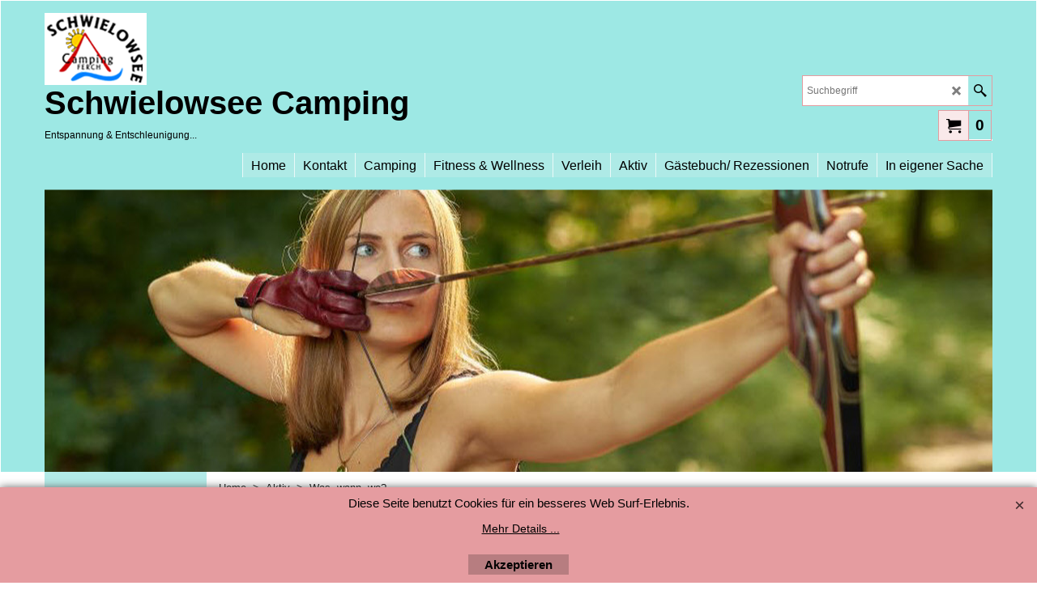

--- FILE ---
content_type: text/html
request_url: http://www.schwielowsee-camping.de/contents/de/d-34.html
body_size: 2612
content:
<ul class="idx1List"><li class="GC28"><a id="idx1D-2" class="idx1" href="../../index.html" title=" auf unserem schönen Wald- u. Naturcampingplatz."><span>Home </span></a></li><li class="GC28"><a id="idx1D1002" class="idx1" href="d1002_Anfahrt.html" title=""><span>Kontakt</span></a><ul><li class="GC30"><a id="idx1SubD-5" class="idx1Sub" href="terms.html" title=""><img src="../media/trans.gif" data-echo="../media/agb.jpg" id="ID-5" name="ID-5" border="0" alt="" title="" width="275" height="183" /><span>AGB &amp; Platzordnung</span></a></li><li class="GC30"><a id="idx1SubD-4" class="idx1Sub" href="privacy.html" title=""><img src="../media/trans.gif" data-echo="../media/datenschutz.jpg" id="ID-4" name="ID-4" border="0" alt="" title="" width="294" height="171" /><span>Datenschutz</span></a></li><li class="GC30"><a id="idx1SubD-9" class="idx1Sub" href="contactus.html" title=""><img src="../media/trans.gif" data-echo="../media/impressum.jpg" id="ID-9" name="ID-9" border="0" alt="" title="" width="299" height="168" /><span>Impressum</span></a></li></ul></li><li class="GC28"><a id="idx1D1003" class="idx1" href="d1003_Camping.html" title=" auf unserem schönen Wald- u. Naturcampingplatz."><span>Camping</span></a><ul><li class="GC30"><a id="idx1SubD1006" class="idx1Sub" href="d1006_Preise.html" title=" auf unserem schönen Wald- u. Naturcampingplatz."><img src="../media/trans.gif" data-echo="../media/k_2013-12-05 22.16.16_.jpg" id="ID1006" name="ID1006" border="0" alt=" auf unserem schönen Wald- u. Naturcampingplatz." title=" auf unserem schönen Wald- u. Naturcampingplatz." width="370" height="245" /><span>Preisliste 2026</span></a><ul><li class="GC30"><a id="idx1SubD31001911" class="idx1Sub" href="d31001911_Per-WhatsApp-erreichbar.html" title=""><img src="../media/trans.gif" data-echo="../media/k_Whatsapp-icono.jpg" id="ID31001911" name="ID31001911" border="0" alt="" title="" width="806" height="536" /><span>Per WhatsApp erreichbar</span></a></li><li class="GC30"><a id="idx1SubD31001888" class="idx1Sub" href="d31001888_Broetchen-Bestellung.html" title="Frische Brötchen vom Bäcker in Handwerkstration hergestellt."><img src="../media/trans.gif" data-echo="../media/k_Schnittbroetchen.jpg" id="ID31001888" name="ID31001888" border="0" alt="Frische Brötchen vom Bäcker in Handwerkstration hergestellt." title="Frische Brötchen vom Bäcker in Handwerkstration hergestellt." width="260" height="194" /><span>Brötchen Service</span></a></li><li class="GC30"><a id="idx1SubD31001869" class="idx1Sub" href="d31001869_Reservierungsbedinungen.html" title=" auf unserem schönen Wald- u. Naturcampingplatz."><img src="../media/trans.gif" data-echo="../media/k_reserviert_.jpg" id="ID31001869" name="ID31001869" border="0" alt=" auf unserem schönen Wald- u. Naturcampingplatz." title=" auf unserem schönen Wald- u. Naturcampingplatz." width="370" height="113" /><span>Reservierungsbestätigung</span></a></li></ul></li><li class="GC30"><a id="idx1SubD1005" class="idx1Sub" href="d1005_Ausstattung.html" title="Informationen"><img src="../media/trans.gif" data-echo="../media/k_2019-04-26 06.01.58-3_.jpg" id="ID1005" name="ID1005" border="0" alt="Informationen" title="Informationen" width="370" height="278" /><span>Infrastruktur &amp; Ausstattung</span></a><ul><li class="GC30"><a id="idx1SubD31001892" class="idx1Sub" href="d31001892_Camping-mit-Kindern.html" title="Informationen"><img src="../media/trans.gif" data-echo="../media/k_Kinder-beim-spielen-4203354-h-720.jpg" id="ID31001892" name="ID31001892" border="0" alt="Informationen" title="Informationen" width="1404" height="720" /><span>Camping mit Kindern</span></a></li><li class="GC30"><a id="idx1SubD31001894" class="idx1Sub" href="d31001894_Camping-fuer-Erwachsene.html" title=""><img src="../media/trans.gif" data-echo="../media/k_romantikurlaub-steiermark-kuschelhotel-adults-only-weingarten-resort.jpg" id="ID31001894" name="ID31001894" border="0" alt="" title="" width="960" height="450" /><span>Camping für Erwachsene</span></a></li><li class="GC30"><a id="idx1SubD31001893" class="idx1Sub" href="d31001893_Camping-mit-Hund.html" title=""><img src="../media/trans.gif" data-echo="../media/k_Labrador-in-sniffing-mode.jpg" id="ID31001893" name="ID31001893" border="0" alt="" title="" width="780" height="520" /><span>Camping mit Hund</span></a></li><li class="GC30"><a id="idx1SubD1004" class="idx1Sub" href="d1004_Seite-6.html" title=""><img src="../media/trans.gif" data-echo="../media/k_2022-01-27-16.22.54.jpg" id="ID1004" name="ID1004" border="0" alt="" title="" width="370" height="278" /><span>Sanitäre Ausstattung</span></a></li><li class="GC30"><a id="idx1SubD31001906" class="idx1Sub" href="d31001906_Seite-61.html" title=""><img src="../media/trans.gif" data-echo="../media/k_2023-07-27-19.02.35.jpg" id="ID31001906" name="ID31001906" border="0" alt="" title="" width="3968" height="2976" /><span>Fitness &amp; Sauna</span></a></li><li class="GC30"><a id="idx1SubD31001896" class="idx1Sub" href="d31001896_Seite-51.html" title=""><img src="../media/trans.gif" data-echo="../media/k_2022-06-10-12.58.32.jpg" id="ID31001896" name="ID31001896" border="0" alt="" title="" width="3968" height="2976" /><span>Seezugang</span></a></li></ul></li><li class="GC30"><a id="idx1SubD1007" class="idx1Sub" href="d1007_Kurzinformationen.html" title="Nein, ist bei uns ein ganzer Satz. Der keine Erklärung braucht."><img src="../media/trans.gif" data-echo="../media/k_2019-06-14 20.37.58_.jpg" id="ID1007" name="ID1007" border="0" alt="Nein, ist bei uns ein ganzer Satz. Der keine Erklärung braucht." title="Nein, ist bei uns ein ganzer Satz. Der keine Erklärung braucht." width="370" height="278" /><span>Kurzinformationen</span></a></li><li class="GC30"><a id="idx1SubD31001863" class="idx1Sub" href="d31001863_Deine_ersten_Campingferien.html" title=""><img src="../media/trans.gif" data-echo="../media/k_erste ferien_.jpg" id="ID31001863" name="ID31001863" border="0" alt="" title="" width="370" height="208" /><span>Deine ersten Campingferien</span></a><ul><li class="GC30"><a id="idx1SubD31001875" class="idx1Sub" href="d31001875_Seite_30.html" title=""><img src="../media/trans.gif" data-echo="../media/speisen.jpg" id="ID31001875" name="ID31001875" border="0" alt="" title="" width="300" height="168" /><span>Kochbuch</span></a></li></ul></li><li class="GC30"><a id="idx1SubD31001899" class="idx1Sub" href="d31001899_Wasser-Versorgung-_-Entsorgung.html" title=" auf unserem schönen Wald- u. Naturcampingplatz."><img src="../media/trans.gif" data-echo="../media/k_Camper-Abwasser-660x330.jpg" id="ID31001899" name="ID31001899" border="0" alt=" auf unserem schönen Wald- u. Naturcampingplatz." title=" auf unserem schönen Wald- u. Naturcampingplatz." width="660" height="330" /><span>Wasser Versorgung &amp; Entsorgung</span></a></li><li class="GC30"><a id="idx1SubD31001908" class="idx1Sub" href="d31001908_Restaurants.html" title=" auf unserem schönen Wald- u. Naturcampingplatz."><img src="../media/trans.gif" data-echo="../media/k_Speisen.jpeg" id="ID31001908" name="ID31001908" border="0" alt=" auf unserem schönen Wald- u. Naturcampingplatz." title=" auf unserem schönen Wald- u. Naturcampingplatz." width="5616" height="3744" /><span>Restaurants in Ferch</span></a></li><li class="GC30"><a id="idx1SubD31001901" class="idx1Sub" href="d31001901_Top-Campingplaetze.html" title=""><img src="../media/trans.gif" data-echo="../media/k_IMG_20230622_105512.jpg" id="ID31001901" name="ID31001901" border="0" alt="" title="" width="3968" height="2976" /><span>Top bewertete Campingplätze</span></a></li><li class="GC30"><a id="idx1SubD31001902" class="idx1Sub" href="d31001902_Gaestebuch.html" title=" auf unserem schönen Wald- u. Naturcampingplatz."><img src="../media/trans.gif" data-echo="../media/k_IMG_20230625_160818.jpg" id="ID31001902" name="ID31001902" border="0" alt=" auf unserem schönen Wald- u. Naturcampingplatz." title=" auf unserem schönen Wald- u. Naturcampingplatz." width="2976" height="3968" /><span>Gästebuch</span></a><ul><li class="GC30"><a id="idx1SubD31001912" class="idx1Sub" href="d31001912_Seite-67.html" title=" auf unserem schönen Wald- u. Naturcampingplatz."><img src="../media/trans.gif" data-echo="../media/k_IMG_20230625_160818.jpg" id="ID31001912" name="ID31001912" border="0" alt=" auf unserem schönen Wald- u. Naturcampingplatz." title=" auf unserem schönen Wald- u. Naturcampingplatz." width="2976" height="3968" /><span>Seite 67</span></a></li></ul></li><li class="GC30"><a id="idx1SubD31001909" class="idx1Sub" href="d31001909_Dauerstellplatz.html" title=""><img src="../media/trans.gif" data-echo="../media/k_IMG_7509.JPG" id="ID31001909" name="ID31001909" border="0" alt="" title="" width="3072" height="2048" /><span>Dauerstellplatz</span></a></li><li class="GC30"><a id="idx1SubD31001898" class="idx1Sub" href="d31001898_Fundsachen.html" title=""><img src="../media/trans.gif" data-echo="../media/k_Fundsachen.jpg" id="ID31001898" name="ID31001898" border="0" alt="" title="" width="576" height="480" /><span>Fundsachen</span></a></li><li class="GC30"><a id="idx1SubD31001907" class="idx1Sub" href="d31001907_Caravan-und-Reisemobil-Service.html" title=""><img src="../media/trans.gif" data-echo="../media/k_caravan8-2048x1225-1518685941.jpg" id="ID31001907" name="ID31001907" border="0" alt="" title="" width="2048" height="1225" /><span>Caravan und Reisemobil Service</span></a></li><li class="GC30"><a id="idx1SubD31001910" class="idx1Sub" href="d31001910_Seite-65.html" title=""><img src="../media/trans.gif" data-echo="../media/k_Whatsapp-icono.jpg" id="ID31001910" name="ID31001910" border="0" alt="" title="" width="806" height="536" /><span>Per WhatsApp erreichbar</span></a></li></ul></li><li class="GC28"><a id="idx1D31001868" class="idx1" href="d31001868_Fitness___Gesundheit.html" title="Informationen"><span>Fitness &amp; Wellness</span></a><ul><li class="GC30"><a id="idx1SubD31001878" class="idx1Sub" href="d31001878_Sling_Trainer.html" title=" auf unserem schönen Wald- u. Naturcampingplatz."><img src="../media/trans.gif" data-echo="../media/k_butterfly-reverse_.jpg" id="ID31001878" name="ID31001878" border="0" alt=" auf unserem schönen Wald- u. Naturcampingplatz." title=" auf unserem schönen Wald- u. Naturcampingplatz." width="370" height="247" /><span>Sling Trainer</span></a></li><li class="GC30"><a id="idx1SubD31001885" class="idx1Sub" href="d31001885_Klimmzugstange.html" title=""><img src="../media/trans.gif" data-echo="../media/k_kliimzug-power2_.jpg" id="ID31001885" name="ID31001885" border="0" alt="" title="" width="370" height="286" /><span>Klimmzugstange aus Eschenholz</span></a></li><li class="GC30"><a id="idx1SubD31001879" class="idx1Sub" href="d31001879_Fitnesswagen.html" title="Informationen"><img src="../media/trans.gif" data-echo="../media/k_bauch_.jpg" id="ID31001879" name="ID31001879" border="0" alt="Informationen" title="Informationen" width="370" height="370" /><span>Fitness</span></a></li><li class="GC30"><a id="idx1SubD31001904" class="idx1Sub" href="d31001904_Wellness.html" title=""><img src="../media/trans.gif" data-echo="../media/k_IMG_20230727_190224.jpg" id="ID31001904" name="ID31001904" border="0" alt="" title="" width="3968" height="2976" /><span>Sauna &amp; Wellness</span></a></li></ul></li><li class="GC28"><a id="idx1D31001870" class="idx1" href="d31001870_Fahrradverleih.html" title=" auf unserem schönen Wald- u. Naturcampingplatz."><span>Verleih</span></a><ul><li class="GC30"><a id="idx1SubD31001903" class="idx1Sub" href="d31001903_Tretboote.html" title=""><img src="../media/trans.gif" data-echo="../media/k_Tretboot5685_8739_174698.jpg" id="ID31001903" name="ID31001903" border="0" alt="" title="" width="1000" height="666" /><span>Tretboote</span></a></li><li class="GC30"><a id="idx1SubD31001889" class="idx1Sub" href="d31001889_Kajak.html" title=""><img src="../media/trans.gif" data-echo="../media/k_Prijon-img_20190824_102816.jpg" id="ID31001889" name="ID31001889" border="0" alt="" title="" width="1170" height="878" /><span>Kajakfahren</span></a></li><li class="GC30"><a id="idx1SubD31001880" class="idx1Sub" href="d31001880_Stand_Up_Boards.html" title=""><img src="../media/trans.gif" data-echo="../media/stand up.jpg" id="ID31001880" name="ID31001880" border="0" alt="" title="" width="275" height="183" /><span>Stand Up Boards</span></a></li><li class="GC30"><a id="idx1SubD31001884" class="idx1Sub" href="d31001884_Radfahren.html" title=""><img src="../media/trans.gif" data-echo="../media/k_2021-09-12-18.05.24.jpg" id="ID31001884" name="ID31001884" border="0" alt="" title="" width="964" height="467" /><span>Radverleih</span></a></li></ul></li><li class="GC28"><a id="idx1D1010" class="idx1" href="d1010_Seite-12.html" title=""><span>Aktiv</span></a><ul><li class="GC30"><a id="idx1SubD31001883" class="idx1Sub" href="d31001883_Aktiv.html" title=" auf unserem schönen Wald- u. Naturcampingplatz."><img src="../media/trans.gif" data-echo="../media/stand up.jpg" id="ID31001883" name="ID31001883" border="0" alt=" auf unserem schönen Wald- u. Naturcampingplatz." title=" auf unserem schönen Wald- u. Naturcampingplatz." width="275" height="183" /><span>Aktiv</span></a></li><li class="GC30"><a id="idx1SubD31001873" class="idx1Sub" href="d31001873_Termine.html" title="Informationen"><img src="../media/trans.gif" data-echo="../media/k_schlösser_.jpg" id="ID31001873" name="ID31001873" border="0" alt="Informationen" title="Informationen" width="370" height="137" /><span>Was, wann, wo?</span></a></li><li class="GC30"><a id="idx1SubD1011" class="idx1Sub" href="d1011_Weblinks.html" title="Informationen"><img src="../media/trans.gif" data-echo="../media/weblink.jpg" id="ID1011" name="ID1011" border="0" alt="Informationen" title="Informationen" width="335" height="151" /><span>Nützliches/Wissenswertes</span></a></li></ul></li><li class="GC28"><a id="idx1D31001862" class="idx1" href="d31001862_Gästebuch.html" title=""><span>Gästebuch/ Rezessionen</span></a><ul><li class="GC30"><a id="idx1SubD-8" class="idx1Sub" href="thankyou.html" title=""><img src="../media/trans.gif" data-echo="../media/k_P1120449.JPG" id="ID-8" name="ID-8" border="0" alt="" title="" width="2560" height="1920" /><span>Vielen Dank</span></a></li></ul></li><li class="GC28"><a id="idx1D31001861" class="idx1" href="d31001861_Notrufe.html" title=""><span>Notrufe</span></a></li><li class="GC28"><a id="idx1D-3" class="idx1" href="about.html" title="Dies ist eine kurze Beschreibung, um auf eine Seite oder ein Produkt zu verlinken."><span>In eigener Sache</span></a></li></ul>

--- FILE ---
content_type: text/html
request_url: http://www.schwielowsee-camping.de/contents/de/d-33.html
body_size: 159
content:
<ul class="idx2List"><li class="GC32"><a id="idx2D-2" class="idx2" href="../../index.html" title=" auf unserem schönen Wald- u. Naturcampingplatz."><span>Home </span></a></li></ul>

--- FILE ---
content_type: text/javascript
request_url: http://www.schwielowsee-camping.de/contents/date.js?lmd=29493564
body_size: 367
content:
// <script>
lmd['index']='46039.442801';
lmd['core']='46039.442361';
lmd['extra']='46025.311111';
lmd['contactus']='45068.229167';
lmd['lang']='44470.481250';
lmd['index1holder']='46025.429167';
lmd['index2holder']='46025.429167';
lmd['grey']='46039.442361';
lmd['conf']='46039.442361';
lmd['cload']='46025.311111';
lmd['pconfirm']='46025.311111';
lmd['ordertotal']='46025.429167';
lmd['orderterms']='46025.429167';
lmd['clearterms']='46025.311111';
lmd['optinout']='0.0';
lmd['minicartholder']='46025.311111';
lmd['searchholder']='46039.442361';
lmd['searchcsv']='46039.442361';
lmd['switchlang']='46025.311111';
if(tf.sfSession)tf.sfSession.id=lmd['index'];
if(tf.sfPersist)tf.sfPersist.id=lmd['index'];
// </script>
// $Revision: 42776 $// $HeadURL: svn://localhost/ShopFactory/branches/V14_60/bin/Common%20Files/parseLang/date.js $

--- FILE ---
content_type: text/javascript
request_url: http://www.schwielowsee-camping.de/contents/de/contactus_address.js?lmd=45068.229167
body_size: 313
content:
var addressFormatHTML='<ul><li class="GC22 AddressformatTitle">Campingplatz Schwielowsee</li><li class="GC4">Schwielowsee Camping LTD</li><li class="GC4">Dorfstrasse 50</li><li class="GC4">Ferch</li><li class="GC4">14548&nbsp;Schwielowsee</li><li class="GC4">Deutschland</li><li class="GC4"><span>Telefon:</span> +49 33209 702 95</li><li class="GC4"><span>E-Mail:</span> <a href="mailto:post@schwielowsee-camping.de">post@schwielowsee-camping.de</a></li><li class="GC4"><span>Telefon (Bestellungen):</span> +49 33209 70295</li><li class="GC4"><span>Internet:</span> http://www.schwielowsee-camping.de</li><li class="GC4">Steuernummer:&nbsp;04814601555 HRB 31114 P</li></ul>';